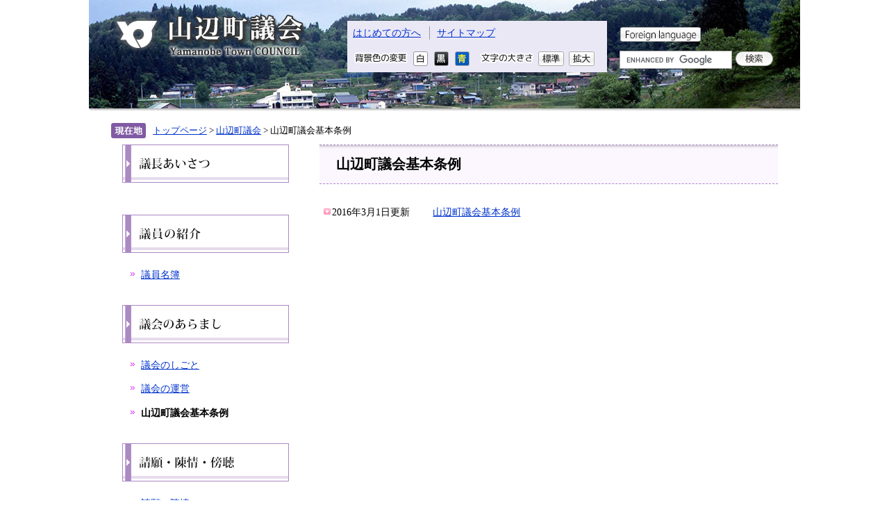

--- FILE ---
content_type: text/html
request_url: https://www.town.yamanobe.yamagata.jp/site/gikai/list7-92.html
body_size: 9815
content:

<!DOCTYPE html>
<html lang="ja">
<head>
<meta http-equiv="X-UA-Compatible" content="IE=edge">
<meta charset="utf-8">



<title>山辺町議会基本条例 - 山辺町議会 - 山辺町 ずっと住み続けたいまち</title>
<style  media="all">
@import url("/ssi/css/gikai.css?ver=1.0.1");
</style>
<link rel="stylesheet"  media="print" href="/ssi/css/print.css?ver=1.0.1" >
<!--<script src="/ssi/js/color.js"></script>
<script src="/ssi/js/fontsize.js"></script>-->
<link rel="shortcut icon" href="/img/favicon.ico" type="image/vnd.microsoft.icon" />
<script type="text/javascript" src="/ssi/js/jquery.js"></script>
<script type="text/javascript" src="/ssi/js/jquery-migrate.js"></script>
<script type="text/javascript" src="/ssi/js/common.js"></script>
<script type="text/javascript" src="/ssi/js/checksp.js"></script>
<!--  <script type="text/javascript" src="/ssi/js/heightline.js"></script> -->
<script src="/ssi/js/smart.js"></script>
<!-- Google tag (gtag.js) -->
<script async src="https://www.googletagmanager.com/gtag/js?id=G-94Y79XZ8E0"></script>
<script>
  window.dataLayer = window.dataLayer || [];
  function gtag(){dataLayer.push(arguments);}
  gtag('js', new Date());

  gtag('config', 'G-94Y79XZ8E0');
</script>
</head>
<body>
<!-- コンテナここから -->
<div id="container">
<span class="hide"><a id="pagetop">ページの先頭です。</a></span>
<span class="hide"><a href="#skip">メニューを飛ばして本文へ</a></span>
<!-- ヘッダー全体ここから -->
<div id="header">
<!-- header1ここから -->
<div id="header" class="cf">

<!-- header1ここから -->
<div id="header2">
<!-- ヘッダーここから -->
<div id="he_left">
<p id="logo"><a href="/site/gikai"><img src="/img/gikai/gikai_title.png" alt="山辺町議会" width="290" height="80" class="img_b" ></a></p>
</div>
<div id="he_right">
<div id="he_right_a">
<div class="header_nav">
<noscript><p>JavaScriptが無効のため、文字の大きさ・背景色を変更する機能を使用できません。</p></noscript>

<div class="header_nav1">
<ul>
<li class="begin"><a href="/site/hajimete/">はじめての方へ</a></li>
<li><a href="/sitemap.html">サイトマップ</a></li>
</ul>
<ul>
<li class="begin"><img src="/img/haikei_title.png" alt="背景色" width="80" height="20" class="img_b" >
<a href="javascript:SetCss(1);"><img src="/img/haikei_1.png" alt="白色" width="26" height="23" class="img_b" ></a>
<a href="javascript:SetCss(2);"><img src="/img/haikei_2.png" alt="黒色" width="26" height="23" class="img_b" ></a>
<a href="javascript:SetCss(3);"><img src="/img/haikei_3.png" alt="青色" width="26" height="23" class="img_b" ></a></li>
<li class="begin"><img src="/img/moji_title.png" alt="文字サイズ" width="80" height="20" class="img_b" >
<a href="javascript:fsc('default');"><img src="/img/moji_normal.png" alt="標準" width="40" height="23" class="img_b" ></a>
<a href="javascript:fsc('larger');"><img src="/img/moji_large.png" alt="拡大" width="40" height="23" class="img_b" ></a></li>
</ul>
</div>
<div class="header_nav2">
<a href="/soshiki/5/language.html"><img src="/img/hed_language.png" width="118" height="23" alt="Foreign language" ></a>
<!-- 検索ここから -->
<form action="/search.html" id="cse-search-box" name="cse-search-box">
<input type="hidden" name="cx" value="" >
<input type="hidden" name="cof" value="FORID:11" >
<input type="hidden" name="ie" value="UTF-8" >
<label for="tmp_query"><span class="hide">Googleカスタム検索</span></label>
<input type="text" name="q" value="" id="tmp_query" ><input type="image" src="/img/btn_kensaku.png" alt="検索" id="submit" name="sa" >
</form>
<script src="//www.google.com/coop/cse/brand?form=cse-search-box"></script>
<!-- 検索ここまで -->

</div>

</div>
</div>
</div>

</div><!-- #header2 -->


</div><!-- ヘッダーここまで -->
<!-- header1ここまで -->

</div>
<!-- ヘッダー全体ここまで -->
<div id="mymainback">

<!-- ぱんくずナビここから -->
<div id="pankuzu_wrap">
<!-- [[pankuzu_start]] -->
<div class="pankuzu">
<span class="pankuzu_class pankuzu_class_top"><a href="/">トップページ</a></span>
<span class="pankuzu_mark"> &gt; </span>
<span class="pankuzu_class"><a href="/site/gikai/">山辺町議会</a></span>
<span class="pankuzu_mark"> &gt; </span>
<span class="pankuzu_class pankuzu_class_current">山辺町議会基本条例</span>
</div>
<!-- [[pankuzu_end]] -->

<!-- [[pankuzu_life_start]] --><!-- [[pankuzu_life_end]] -->
</div>
<!-- ぱんくずナビここまで -->


<!-- サイドバー1ここから -->
<div id="sidebar1" class="cf">
<!-- 左メニューここから -->
<!-- サブサイト共通自由記入エリア ここから -->
<!-- [[item_free_area_3000_head]] --><!-- [[item_free_area_3000_tail]] -->
<!-- サブサイト共通自由記入エリア ここまで -->


<div class="subsite_menu">
<!-- <div id="sidebar1_b"><a href="/site/gikai/aisatu.html">議長あいさつ</a></div> -->
<div class="sidebar1_b subcat5"><a href="/site/gikai/aisatu.html">議長あいさつ</a></div>
<div class="sidebar_border">
<div class="menu_list_cb">

</div>
</div>
</div>

<div class="subsite_menu">
<!-- <div id="sidebar1_b">議員の紹介</div> -->
<div class="sidebar1_b subcat6">議員の紹介</div>
<div class="sidebar_border">
<div class="menu_list_cb">

<ul>
<li><span class="line_a"><a href="/site/gikai/list6-14.html">議員名簿</a></span></li>

</ul>


</div>
</div>
</div>

<div class="subsite_menu">
<!-- <div id="sidebar1_b">議会のあらまし</div> -->
<div class="sidebar1_b subcat7">議会のあらまし</div>
<div class="sidebar_border">
<div class="menu_list_cb">

<ul>
<li><span class="line_a"><a href="/site/gikai/list7-15.html">議会のしごと</a></span></li>

<li><span class="line_a"><a href="/site/gikai/list7-91.html">議会の運営</a></span></li>

<li><span class="line_a"><strong>山辺町議会基本条例</strong></span></li>

</ul>


</div>
</div>
</div>

<div class="subsite_menu">
<!-- <div id="sidebar1_b">請願・陳情・傍聴</div> -->
<div class="sidebar1_b subcat8">請願・陳情・傍聴</div>
<div class="sidebar_border">
<div class="menu_list_cb">

<ul>
<li><span class="line_a"><a href="/site/gikai/list8-16.html">請願・陳情</a></span></li>

<li><span class="line_a"><a href="/site/gikai/list8-90.html">議会映像配信</a></span></li>

<li><span class="line_a"><a href="/site/gikai/list8-93.html">傍聴のご案内</a></span></li>

</ul>


</div>
</div>
</div>

<div class="subsite_menu">
<!-- <div id="sidebar1_b">やまのべ議会だより</div> -->
<div class="sidebar1_b subcat9">やまのべ議会だより</div>
<div class="sidebar_border">
<div class="menu_list_cb">

<ul>
<li><span class="line_a"><a href="/site/gikai/list9-94.html">議会だより</a></span></li>

</ul>


</div>
</div>
</div>


<!-- サブサイト共通自由記入エリア ここから -->
<!-- [[item_free_area_3001_head]] --><!-- [[item_free_area_3001_tail]] -->
<!-- サブサイト共通自由記入エリア ここまで -->

<!-- 左メニューここまで -->
</div>
<!-- サイドバー1ここまで -->

<!-- メインここから -->
<div id="main" class="cf">
<div id="main_a">
<hr class="hide" >
<p class="hide"><a id="skip">本文</a></p>

<div id="main_header">
<h1>山辺町議会基本条例</h1>
</div>

<!-- main_bodyここから -->
<div id="main_body">
<!-- 新着情報ここから -->
<div class="list_c">
<!-- [[section_information2_head]] -->
<div class="gikai_list_ccc"> 
<ul>
<!-- [[section_information_head]] --><li><span class="span_a article_date">2016年3月1日更新</span><span class="span_b article_title"><a href="/site/gikai/gikaijyourei.html">山辺町議会基本条例</a></span></li><!-- [[section_information_tail]] -->
</ul>
</div>
<!-- [[section_information2_tail]] -->
</div>
<!-- 新着情報ここまで -->
</div>
<!-- main_bodyここまで -->

</div>
</div>
<!-- メインここまで -->
<hr class="hide" >

<!-- サイドバー2ここから -->
<!-- サイドバー2ここまで -->

<!-- site専用フッターここから -->
<!-- site専用フッターここまで -->

<!-- footer0ここから -->
<div id="back_or_pagetop">
	<div id="to_page_back"><a href="javascript:history.back();"><span class="hide">前のページへ戻る</span></a></div>
	<div id="to_page_top"><a href="#pagetop"><span class="hide">このページの先頭へ</span></a></div>
</div>
<!-- footer0ここまで -->

</div><!-- 3カラム終わり -->

<!-- フッターここから -->
<div id="footer">
<!-- footer1ここから -->
<div id="footer">
<!-- footer1ここから -->
<!-- author_infoここから -->
<div id="author_info">
<div class="footer_navi">
<ul>
<li><a href="/site/hajimete/kojinjoho.html">個人情報の取り扱いについて</a></li>
<li><a href="/site/hajimete/menseki.html">著作権・免責事項</a></li>
<li><a href="/site/hajimete/homepage.html">このホームページについて</a></li>
<li><a href="/site/hajimete/accessibility.html">ウェブアクセシビリティへの取り組み</a></li>
</ul>
</div>
<!-- footer1ここまで -->
<!-- author_infoここから -->
<div id="author_box">
<p>〒990-0392 山形県東村山郡山辺町緑ケ丘5番地（<a href="/soshiki/4/shoukai-access.html">役場への行き方</a>）電話：023-667-1117　FAX：023-667-1112</p>
</div>
</div>
<!-- author_infoここまで -->
<p id="copyright">Copyright © 2016 Town Yamanobe Yamagata Japan. All Rights Reserved.</p>
<!-- author_infoここまで -->
</div><!-- フッターここまで -->
<!-- footer1ここまで -->

</div><!-- フッターここまで -->
</div><!-- コンテナここまで -->
</body>
</html>

--- FILE ---
content_type: text/css
request_url: https://www.town.yamanobe.yamagata.jp/ssi/css/gikai.css?ver=1.0.1
body_size: 11892
content:
@charset "utf-8";
@import url("/ssi/css/sub-g-navi.css");
@import url("/ssi/css/sub-parts.css");
@import url("/ssi/css/sub-parts-detail.css");


/*----- 山辺町議会 -----*/
/* layout */
@charset "utf-8";
body {
  font-size: 90%;
}

/*hタグリセット*/
h1, h2, h3, h4, h5, h6 {
 margin: 0;
 padding: 0;
 }

h2 {
position: relative;
    margin: 0 0 1.5em;
    padding: 0.8em 0 0.8em 1.5em;
    border: 1px solid #c4a3bf;
    font-size: 1.143em;
    font-weight: bold;

}

h2:before{
    content: "";
    position: absolute;
    background: #ab89c3;
    top: 50%;
    left: 0.5em;
    margin-top :-15px;
    height: 30px;
    width: 8px;
    border-radius: 2px;
    -webkit-border-radius: 2px;
    -moz-border-radius: 2px;
}

h3 {
	border-top: 3px double #ab89c3;
	border-bottom: 3px double #ab89c3;
		font-size:1em;
margin:10px 10px 40px 20px;
padding: 5px 10px 5px 15px;
	
}

h4 {
	border-left: 10px solid #ab89c3;
		font-size:1em;
margin:10px 10px 40px 20px;
padding: 5px 10px 5px 15px;
		
}

h5 {
	border-bottom: 1px dotted #ab89c3;
		font-size:1em;
margin:10px 10px 40px 20px;
padding: 5px 10px 5px 15px;
		
}

/* float clear */
.cf:before,
.cf:after {
	content: "";
	display: table;
}
.cf:after {
	clear: both;
}
/* For IE 6/7 (trigger hasLayout) */
.cf {
	zoom: 1;
}

body {
	margin: 0;
	padding: 0;
	border: 0; /* 旧IE対応 */
	text-align: center;
	min-width: 980px; /* 可変ブラウザの最小 */
}
#container {
	width: auto;
	height: auto;
	text-align: left;
	margin: 0 auto;
	padding: 0;
}

/* リンク色を隠す */
.img_b {
	vertical-align: top;
	border: none;
}

/* 隠す */
.hide {
	position: absolute;
	left: -100em;
	top: -100em;
}
.hide2 {
	text-indent: 100%;
	white-space: nowrap;
	overflow: hidden;
}

/* ヘッダーココから */
#header {
	clear: both;
	margin: 0 auto;
	padding: 0;
	width: auto;
	height: 160px;
	background: url(/img/gikai/gikai_hed_background.jpg) no-repeat top center;
}
#header2 {
	clear: left;
	position: relative;
	width: 960px;
	margin: 0 auto;
	padding: 0;
}
#he_left {
	position: absolute;
	z-index: 10;
	top: 10px;
	width: 290px;
}
#he_left p {
	margin: 0;
	padding: 0;
}
#he_right {
	position: relative;
	text-align: left;
}
#he_right_a {
	position: absolute;
	left: 340px;
	top: 4px;
}
.header_nav {
	margin: 24px 0 0 0;
	padding: 2px 0;
}
.header_nav1 {
	float: left;
	margin: 0 18px 0 0;
}
.header_nav1 ul {
	margin: 0;
	padding: 8px;
	list-style: none;
	background: #ebe8f6;
}
.header_nav1 li {
	display: inline-block;
	padding: 0 8px 0 10px;
	border-left: 1px solid #999;
}
.header_nav1 li.begin {
	border-left: 0;
	padding-left: 0;
}
.header_nav1 li.last {
	border-right: 0;
	padding-right: 0;
}
.header_nav2 {
	float: right;
	margin: 4px 0 0 0;
}
.header_nav2 {
	float: right;
	margin: 0;
}
.header_nav2 img {
	margin: 8px 0;
}
/*検索BOX*/
#tmp_query{
	width:140px;
	border:solid 1px #acabab;
	height: 24px;
	padding: 0px 10px;
	margin:0 4px 0 0;
}



/* ヘッダーココまで */

/* 3カラム */
#mymainback {
        clear: both;
	height: auto;
/* float: left; */
        float: none;
	margin: 16px auto;
        line-height: 1.6em;
        padding: 0;
	width: 960px;
}

/*左メニューを強制的に変更*/
#sidebar1 {
	width:240px;
	float:left;
	margin-top:0px;
	margin-right:-256px;
	position:relative;
	z-index:3;
        clear: both;
	padding: 0 0 0 16px;
}
.sidebar1_b {
	width: auto;
	font-weight: bold;
	margin: 0;
	/*  padding: 12px 0;  */
	padding: 0 0 25px 0;
}
.sidebar1_b a:link {
	text-decoration: underline !important;
	color: #000000 !important;
}
.sidebar1_b a:hover {
	text-decoration: none !important;
	color: #000000 !important;
}

/* 階層ページ */
/* 左エリア */
/* ↓レフトナビ指定 */
/* 議長あいさつ */
#container #mymainback #sidebar1 .subsite_menu .subcat5 a {
background: url("/img/gikai/gikai-leftnavi_01.gif") no-repeat scroll left top rgba(0, 0, 0, 0);
    display:block;
    height: 56px;
    text-indent: -9999px;
    width: 240px;
}

/* 議員の紹介 */
#container #mymainback #sidebar1 .subsite_menu .subcat6 {
background: url("/img/gikai/gikai-leftnavi_02.gif") no-repeat scroll left top rgba(0, 0, 0, 0);
    height: 32px;
    text-indent: -9999px;
    width: 240px;
}

/* 議会のあらまし */
#container #mymainback #sidebar1 .subsite_menu .subcat7 {
background: url("/img/gikai/gikai-leftnavi_03.gif") no-repeat scroll left top rgba(0, 0, 0, 0);
    height: 32px;
    text-indent: -9999px;
    width: 240px;
}

/* 請願・陳情・傍聴 */
#container #mymainback #sidebar1 .subsite_menu .subcat8 {
background: url("/img/gikai/gikai-leftnavi_04.gif") no-repeat scroll left top rgba(0, 0, 0, 0);
    height: 32px;
    text-indent: -9999px;
    width: 240px;
}

/* やまのべ議会だより */
#container #mymainback #sidebar1 .subsite_menu .subcat9 {
background: url("/img/gikai/gikai-leftnavi_05.gif") no-repeat scroll left top rgba(0, 0, 0, 0);
    height: 32px;
    text-indent: -9999px;
    width: 240px;
}


/* サブサイト用左メニュー */
.sidebar_border {
	margin: 0 0 10px 0;
}
.menu_list_cb {
/*	width: 200px;*/
	margin: 0;
	padding: 0 6px 10px 4px;
}
.menu_list_cb ul {
	margin: 5px 0 0 22px;
	padding: 1px;
	text-align: left;
}
.menu_list_cb li {
	margin: 0.8em 0;
	list-style-type: none;
	list-style-image: url(/img/gikai/gikai_icon_leftnavi.gif);
	list-style-position: outside;
}
.menu_list_cb p {
	display: block;
	background-image: url(/img/icon_migi2.gif);
	background-repeat: no-repeat;
	background-position: 8px 40%;
}
.menu_list_cb p a {
	margin-left: 20px;
}
#sidebar1 hr {
	border: 1px dashed #BEBEB0;
	padding: 4px 10px 4px 4px;
}

/* サブサイト用各部品 */
#main {
	width:100%;
	float:left;
	text-align:left;
	margin-top:0;
	padding:0px;
	position:relative;
	z-index:1;
}

/* トップページ用 */
#top_main_a {
	padding: 0;
	z-index:2;
	
}

/* 詳細ページ用 */
#main_a {
	padding: 0;
	z-index:2;
	margin:0 0 0 300px;
}

/* 詳細ページ用メイン記事枠 */
#main_body {
  clear: both;
    width: 100%;
    line-height: 140%;
}
/* トップページ、詳細ページ（ここまで） */


/* パンくずナビここから */
#pankuzu_wrap {
	margin: 4px auto;
}
.pankuzu {
	clear: both;
	padding: 0 0 0.4em 60px;
	margin: 0;
	text-align: left;
	font-size: 90%;
}
.pankuzu:first-child {
	background: url(/img/pankuzu.png) no-repeat left .1em;
}
/* パンくずナビここまで */

/* 印刷用アイコン */
#content_header {
	margin: 8px 0;
}
#print_mode_link {
	width: 12em;
	text-align: right;
	margin: 0 0 0 0;
	padding: 0 0 0 22px;
	background: url(/img/print-icon.jpg) no-repeat left center;
	height: 1em;
}

/* メインエリア */
/* 写真 */
#main #top_main_a #gikai_photo {
    	float: left;
	margin: 0 0 24px 0;
	padding: 0;
　　　　width: 480px;
}

/* 新着更新情報 */
#gikai_news_area {
    	float: right;
        margin: 0 0 16px 0;
	width: 444px;
}
.gikai_news {
        background: url("/img/gikai/gikai_title_news.png") no-repeat scroll left top transparent;
	width: 444px;
        height: 40px;
        background-color: #ab89c3;
}
.tit_news {
    display: none;
}
/* 一覧を見るのアイコン */
.tit_list {
	width:100%;
	margin: 0;
	padding: 8px 0;
	text-align:right;
	clear:both;
        color: #fff;
	/*float:right;*/
}
.tit_list a {
	background: url("/img/gikai/gikai_icon_news_link.png") no-repeat left center;
	margin: 0px;
	padding: 0px 7px 0px 15px;
	color: #fff;
}

.tit_list a:link {
        color: #fff !important;
}
.tit_list a:hover {
        color: #fff !important;
}
.tit_list a:visited {
        color: #fff !important;
}

.tit_list .top_rss a {
	margin: 0 5px 0 0 !important;
	padding: 0px !important;
	background-image: none !important;
}

/* 年月日付リストここから */
#main #top_main_a #gikai_news_area .list_gikai_news {
	margin: 0;
	padding: 10px 8px 0 4px;
	line-height: 140%;
}
.list_gikai_news dl {
	margin: 0 0 20px;
	padding: 0;
	text-align: left;
}
.list_gikai_news dl dt{
    float:left;
    background: url(/img/icon_main.png) no-repeat 0 0.3em;
    margin:0 .25rem 0 0;;
    padding: 2px 0 8px 1.2em;
    width:10em;
}
.list_gikai_news dl dd{
	margin:0;
    padding: 2px 0.5em 8px 11.2em;

}

/* グローバルナビ */
#main #main_a #gikai_gnavi {
	clear: both;
　　　　margin: 0 auto;
	padding: 16px 0;
}
#gikai_gnavi ul {
	clear: both;
	margin: 10px 1px;
	padding: 0;
	list-style: none;
}
#gikai_gnavi ul li {
	display: inline-block;
	margin: 8px 16px;
	width: 280px;
	height: 64px;
	background: url(/img/gikai/gikai_gnav_off.gif) no-repeat left center;
}
#gikai_gnavi ul li:hover {
	background: url(/img/gikai/gikai_gnav_on.gif) no-repeat left center;
}

#gikai_gnavi ul li#hp_totop {
	background-image: none;
	margin: 8px 16px 0;
	height: 24px;
}
#gikai_gnavi ul li#hp_totop :hover {
	background-image: none;
}

/* 詳細ページ用h1表示枠 */
#main #main_a #main_header {

    padding: 0px;
    margin-bottom: 10px;
    width: 100%;
}

#main #main_a  #main_header h1 {
 
margin: 0 0 1.5em;
 
    font-size: 1.4em;
    font-weight: bold;
    border-top: 1px dashed #ab89c3;
    border-bottom: 1px dashed #ab89c3;
    background: #fcf6ff;
    text-shadow: 1px 1px 0 rgba(255,255,255,1);
    box-shadow: 0 5px 4px -4px rgba(0,0,0,0.3) inset;
    -moz-box-shadow: 0 5px 4px -4px rgba(0,0,0,0.3) inset;
    -webkit-box-shadow: 0 5px 4px -4px rgba(0,0,0,0.3) inset;
    -o-box-shadow: 0 5px 4px -4px rgba(0,0,0,0.3) inset;
    -ms-box-shadow: 0 5px 4px -4px rgba(0,0,0,0.3) inset;
      
	padding:16px 0 16px 24px;
}

/* 第二階層年月日付リストここから */
.gikai_list_ccc {
	clear:both;
	margin:0px;
	padding:0px;
}

.gikai_list_ccc ul {
	text-align:left;
	margin:10px 0px 0px 0px !important;
	padding:0px 0px 0px 0px !important;
	width:100%;
	height:100%;
	list-style-position:outside;
}

.gikai_list_ccc li {
	clear:both;
	margin: 0px 0px 5px 5px !important;
	padding: 0px;
	list-style-type: none;
	list-style-position: outside;
}

.gikai_list_ccc .span_a {
	display: block;
	float:left;
	width:10.0em;
	margin: 0px 0px 0px 1px;
	padding: 0px 0px 0px 12px;
	background-image: url(/img/gikai/gikai_icon_list.png);
	background-repeat:no-repeat;
	background-position:0% 45%;
}

.gikai_list_ccc .span_b {
	width:auto;
	display: block;
	padding-left: 11em;
	padding-right: 1em;
}



/*フッター*/
#footer {
/*	float: left;*/
	clear: both;
	margin: 0;
	padding: 40px 0 0 0;
	width: auto;
	height: auto;
        background: url(/img/gikai/gikai_foot_back.png) no-repeat bottom center;
	position: relative;
}
#author_info {
	clear: both;
	height: auto;
	margin: 8px auto;
}
#author_info .footer_navi {
        text-align:center;
	margin: 0;
	padding: 0;
}
#author_info .footer_navi ul {
	margin: 0;
	padding: 0;
}
#author_info .footer_navi li {
	display: inline-block;
	margin: 4px 0;
	padding: 4px 16px;
	list-style-type: none;
	border-left: 1px dotted #999;
}
#author_info .footer_navi li:first-child {
	border: none;
}
#author_info .footer_navi li.navi_end { }
#author_box {
	position: relative;
	margin: 16px auto 0;
	padding: 0;
	padding-top: 4px;
	padding-left: 200px;
	background: url(/img/gikai/gikai_foot_logo.png) no-repeat left top;
	line-height: 1.75em;
	width: 750px;
}
#author_box p {
	padding: 0;
	margin: 0;
}
#copyright {
	font-size: 80%;
	margin: 0;
	padding: 1em;
	text-align: center;
	background:  #dcdcdc;
}
/*フッターここまで*/

a:link {
	text-decoration: underline;
	color: #0033CC;
}
a:visited {
	text-decoration: underline;
	color: #551A8B;
}
a:active {
	text-decoration: underline;
	color: #CC0000;
}
a:hover {
	text-decoration: underline;
	color: #FF4500;
}

--- FILE ---
content_type: text/css
request_url: https://www.town.yamanobe.yamagata.jp/ssi/css/sub-g-navi.css
body_size: 2183
content:
@charset "utf-8";
/*グローバル*/
/*タブここから*/
#top_search{
	clear: both;
	margin: 18px 0 0 0;
	padding: 0;
}
#top_search_a {
	display: table;
	*display: block;
	clear: both;
	margin: 0px auto;
	padding: 0px;
	width: 930px;
	height: 32px;
}
#top_search_a ul{
	display: table-row;
	*display: block;
	clear: both;
	text-align:left;
	width: 930px;
	height: 32px;
	margin:0px auto;
	padding:0px;
	list-style: none;
}
#top_search_b {}
#top_search_a li {
	display: table-cell;
	*display: block;
	*float: left;
	/*width: 155px;*/
	height: 32px;
	margin: 0px;
	padding: 0px;
}
#top_search_a li:first-child{
	background: none;
}
#top_search_a li a{
	display: block;
	height: 32px;
	background-repeat: no-repeat;
	background-position: top center;
	background-color: transparent;
}
#top_search_a li#gnav0 a:hover{ background-image: url(/img/nav/gnav_home_on.gif); }
#top_search_a li#gnav1 a:hover{ background-image: url(/img/nav/gnav_01_on.gif); }
#top_search_a li#gnav2 a:hover{ background-image: url(/img/nav/gnav_02_on.gif); }
#top_search_a li#gnav3 a:hover{ background-image: url(/img/nav/gnav_03_on.gif); }
#top_search_a li#gnav4 a:hover{ background-image: url(/img/nav/gnav_04_on.gif); }
#top_search_a li#gnav5 a:hover{ background-image: url(/img/nav/gnav_05_on.gif); }

#top_search_a li#gnav0 a{ background-image: url(/img/nav/gnav_home_off.gif); }
#top_search_a li#gnav1 a{ background-image: url(/img/nav/gnav_01_off.gif); }
#top_search_a li#gnav2 a{ background-image: url(/img/nav/gnav_02_off.gif); }
#top_search_a li#gnav3 a{ background-image: url(/img/nav/gnav_03_off.gif); }
#top_search_a li#gnav4 a{ background-image: url(/img/nav/gnav_04_off.gif); }
#top_search_a li#gnav5 a{ background-image: url(/img/nav/gnav_05_off.gif); }

#top_search_a ul li span.hide {
	display:none;
}
/* タブここまで */

/* Googleカスタム検索ここから */

/* use*/
#top_search_keyword {
	position: absolute;
	right: 0px;
	bottom: 10px;
	margin: 0;
	padding:0px;
	width: 300px;
}
#cse-search-box {
	margin:0px;
	padding:0px;
}
/* Googleタイトル */
.search_tit{
	margin:0px 0px 0px 0px;
	padding:0px 0px 0px 10px;
}
/* 検索ボタン */
#submit{
	margin:0px;
	padding:0px;
	vertical-align: top;
}

/*検索BOX*/
#tmp_query{
	width:200px;
	border:solid 1px #acabab;
	height: 24px;
	padding: 0px 10px;
	margin:0 4px 0 0;
}
*html body #tmp_query{
	margin:0px;
	height: 24px;
}

.form_margin {
	margin:0px;
	padding:0px;
}
/* Googleカスタム検索ここまで */

--- FILE ---
content_type: text/css
request_url: https://www.town.yamanobe.yamagata.jp/ssi/css/sub-parts.css
body_size: 19674
content:
@charset "utf-8";

a img{
  border: none;
}

.note{
	font-size: 75%;
	color: #666666;
}

/* type_a */
.menu_list_a ul {
	margin:0px;
	list-style-type:none;
}

.menu_list_a ul {
	margin:0px;
	padding:0px;
}

.menu_list_a li {
	list-style-type:none;
/*	font-size:16px;*/
	margin:0px 0px 5px 0px;
	padding:10px 0px 0px 31px;
	height:31px;
}

.menu_list_a li a {
	display:block;
	width:100%;
}

.menu_list_a  a:link   {text-decoration: none; color: #FFFFFF;}
.menu_list_a  a:visited {text-decoration: none; color: #FFFFFF;}
.menu_list_a  a:hover   {text-decoration: underline; color: #FFFF00;}
.menu_list_a  a:active  {text-decoration: underline; color: #0033ff;}

.list_a_1 {background: url(/img/list_a_1.gif) no-repeat;}
.list_a_2 {background: url(/img/list_a_2.gif) no-repeat;}

/* type_b */
.menu_list_b {
	width: auto;
	margin: 5px 0px 10px 0px;
	padding: 0px 0px 0px 0px;
        background: #fff;
        /* background: #f9fdf3; */
}
.menu_list_b ul {
	margin: 5px 8px;
	padding: 8px 0;
	text-align:left;
	list-style: none;
}
.menu_list_b li {
	margin: 0 0 0.2em;
	padding: 0 0.5em 0.2em 1.4em;
	background: url(/img/life/icon_cat.png) no-repeat 0.1em;
}

/* type_c */
.menu_list_c {
	margin: 5px 0px 10px 0px;
	padding: 0px 0px 0px 0px;
}

#sidebar1 .menu_list_c {
	width:auto;
	background: #fff;
}
#sidebar2 .menu_list_c {
	width:auto;
	margin-top:5px;
}

.menu_list_c ul {
	margin: 5px 0px 0px 22px;
	padding: 1px;
	text-align:left;
}

.menu_list_c li {
	margin: 0px 0px 0px 0px;
	padding: 0.25em;
	list-style-type: none;
	list-style-image: url(/img/life/icon_cat.png);
	list-style-position: outside;
	border-bottom: 1px dotted #999999;
}

.menu_list_c li ul {
	margin:0px;
	padding:0px;
}

.menu_list_c li ul li {
	margin:0px;
	padding:0px 0px 0px 20px;
	list-style-position:outside;
	list-style-image:none;
/*	background-image:url(/img/icon_migi.gif);
	background-repeat:no-repeat;
	background-position:1px 30%;*/
	border-left: 1px solid #809DB9;
	border-bottom:none;
}

.menu_list_c .menu_list_c_end {
	border:none;
}

.menu_list_c p {
	display:block;
	background-image:url(/img/icon_migi2.gif);
	background-repeat:no-repeat;
	background-position:8px 40%;
}

.menu_list_c p a {
	margin-left:20px;
}

/* type_d */
.menu_list_d {
	width:auto;
	margin: 0px 0px 0px 0px;
	padding: 5px 0px 0px 0px;
/*	background:#FFFFFF;*/
}

.menu_list_d ul {
	display:block;
	margin: 0px 0px 0px 24px;
	padding: 0px;
}

.menu_list_d li {
	display:block;
	height:1em;
	margin: 0px 0px 0px 0px;
	padding:0px;
	list-style-type: none;
/*	list-style-image: url(/img/icon_migi3.gif);*/
	list-style-position: outside;
}

.menu_list_d .menu_list_d_end {
	border:none;
}

.menu_list_d li a {
	display:block;
	vertical-align:1px;
}

/* type_e */
.menu_list_e {
	width: auto;
	margin: 0px 0px 0px 6px;
	padding: 0px;
}

.menu_list_e ul {
	margin: 0px;
	padding: 0px;
}

.menu_list_e li {
	width: auto;
	margin: 5px 0px 0px 0px;
	padding:0px;
	list-style-type: none;
	border:none;
}

/* type_e2 */
.menu_list_e2 {
	width: auto;
	margin: 0px 0px 0px 6px;
	padding: 0px;
}

.menu_list_e2 ul {
	margin: 0px;
	padding: 0px;
}

.menu_list_e2 li {
	width: auto;
	margin: 5px 0px 0px 0px;
	padding:0px;
	list-style-type: none;
	border:none;
}

/* type_i */
.menu_list_i {
	margin: 0px 0px 0px 0px;
	padding: 0px 0px 0px 0px;
}

.menu_list_i ul {
	margin: 0px 0px 0px 24px;
	padding: 0px;
}

.menu_list_i li {
	margin: 0px 0px 0px 0px;
	padding:0px;
	list-style-type: none;
	list-style-image: url(/img/icon_main.png);
	list-style-position: outside;
}

#sidebar1 .menu_list_d {
	border-left:1px solid #993300;
	border-right:1px solid #993300;
	border-bottom:1px solid #993300;
}

/* 新着情報リスト等（RSSロゴ付）ここから */
.list_type_a_title {
	clear:both;
	text-align:left;
	background: #d8d2ed;
	margin:0px 0px 10px 0px;
}

/* IE6 */
*html div.list_type_a_title {
	float:none;
}

.list_type_a_title h2 {
	text-align:left;
	background-color:transparent;
	font-size:110%;
	margin: 0;
	padding: 4px 8px;
        color: #000066;
}

.list_type_a_title p {
	float:right;
	text-align:right;
	padding:1px 10px 1px 0px;
	margin:0px;

}

.list_type_a_list {
	clear:both;
	text-align:left;
	border: 1px solid #b1a6db;
	margin:0px 0px 10px 0px;
	padding:0px;
	background: #fff;
}

.list_type_a_list p {
	margin:8px 1px 5px 20px;
}
/* 新着情報リスト等（RSSロゴ付）ここまで */

/* 新着情報リスト２（RSSロゴ付）ここから */
.list_type_a_title2 {
	clear:both;
	width:100%;
	float:left;
	text-align:left;
	background: url("/img/list_type_a_title.gif") repeat-x left top #085AA4;
	margin:0px 0px 10px 0px;
	border-bottom:#b3cce6 1px dotted;
}

/* IE6 */
*html div.list_type_a_title2 {
	float:none;
}

.list_type_a_title2 h2 {
	 color:#000000;
	float:left !important;
	text-align:left;
	background-color:transparent !important;
	border-left:none !important;
	border-bottom:none !important;
	margin:0px 0px 0px 0px !important;
	padding:10px 0px 5px 7px !important;
	background-color:transparent;
	font-size:110% !important;
}

.list_type_a_title2 p {
	float:right;
	text-align:right;
	padding:0px 10px 1px 0px;
	margin:6px 1px 0px 5px !important;

}

.list_type_a_list2 {
	width:100%;
	height: auto;
	border: 1px solid #CCCCCC;
	margin: 0px 0px 10px 0px;
	padding: 0;
	display: block;
}

.list_type_a_list2 p {
	margin:8px 1px 5px 20px;
}
/* 新着情報リスト２（RSSロゴ付）ここまで */


/* 新着情報等リスト等（RSSロゴなし）ここから */
.list_type_b_list {
	clear:both;
	margin:0px 0px 10px 0px;
	padding-bottom:10px;
	background: #fff;
}

.list_type_b_list h2 {
	text-align:left;
	background: #c7d0ef;
	font-size:110%;
	margin: 0;
	padding: 4px 8px;
        color: #000066;
}

/* 新着情報等リスト等（RSSロゴなし）ここまで */

/* シンプルリストここから */
.list_aaa {
	clear:both;
	margin:5px 0px 0px 0px;
	padding:0px;
}

.list_aaa ul {
	text-align:left;
	margin:0px !important;
	padding:8px 0px 0px 0px !important;
	width:100%;
	height:100%;
	list-style-position:outside;
}

.list_aaa li {
	clear:both;
	margin: 0px 0px 0px 5px !important;
	padding: 0px;
	list-style-type: none;
	list-style-position: outside;
}
/* シンプルリストここまで */

/* 年月日付リストここから */
.list_ccc {
	clear:both;
	margin:0px;
	padding:0px;
}

.list_ccc ul {
	text-align:left;
	margin:10px 0px 0px 0px !important;
	padding:0px 0px 0px 0px !important;
	width:100%;
	height:100%;
	list-style-position:outside;
}

.list_ccc li {
	clear:both;
	margin: 0px 0px 5px 5px !important;
	padding: 0px;
	list-style-type: none;
	list-style-position: outside;
}

.list_ccc .span_a {
	display: block;
	float:left;
	width:10.0em;
	margin: 0px 0px 0px 1px;
	padding: 0px 0px 0px 20px;
	background-image: url(/img/icon_main.png);
	background-repeat:no-repeat;
	background-position:0% 45%;
}

.list_ccc .span_b {
	width:auto;
	display: block;
	padding-left: 11em;
	padding-right: 1em;
}


/* 「一覧を見る」ここから */
.text_d2 {
	clear:both;
	text-align:left;
	text-indent:1em;
	padding:10px 0px 10px 6px;
}

.text_d {
	background-image: url(/img/icon_main.png);
	padding-left:12px;
	padding-right:8px;
	background-repeat: no-repeat;
	background-position:0% 40%;
}

/* 「一覧を見る」ここまで */

/* 一覧を見る・RSSのアイコン */
.life_link_list {
	text-align: right;
	height: 22px;
	margin: 8px 16px 16px 8px;
}
.link_list a {
	display: inline-block;
	width: 122px;
	height: 22px;
	background-repeat: no-repeat;
	margin: 0 8px 0 0;
}
.life_link_list .link_list a {
	background-image: url(/img/link_list_news.png);
}
.link_rss a {
	display: inline-block;
	width: 28px;
	height: 22px;
	background-repeat: no-repeat;
}
.life_link_list .link_rss a {
	background-image: url(/img/link_list_rss.png);
}
/* 一覧を見る・RSSのアイコン */

.text_r {
	text-align:right;
}

/* 細々とした部品 */
.img_a {
	vertical-align:middle;
	border:none;
}

.img_b {
	vertical-align:top;
	border:none;
}
.img_b_life {
	vertical-align:top;
	border:none;
	margin:0px 0px 10px 5px;
	padding:0px;
}

.img_360 {
	margin:2px;
	border:none;
}

.img_q {
	margin:0px 0px 3px 3px;
	vertical-align:middle;
	border:none;
}

.navigation {
	margin: 1em 0;
	padding: 0;
}

#main .navigation ul {
	margin: 0;
	padding: 0;
	list-style-type: none;
	overflow: hidden;
}
#main .navigation li {
	float: left;
	margin: 0 8px 0 -1px;
	padding: 0 0 0 8px;
	background: url("/img/navi_line.gif") no-repeat left center;
	white-space: nowrap;
}

.navigation h2 {
	margin-bottom:0.3em;
}
.navigation p {
	margin:0px;
	padding:0 0 0 15px;
}

#top_search2 .navigation {
	margin-left:-8px;
	text-align:left;
}

#footer .navigation {
	text-align:right;
}

.navigation_a {
	margin:0px 0px 0px 0px;
	padding:0px 0px 0px 0px;
}

.navigation_a ul {
	margin:0px;
}

.navigation_a li {
	display: inline;
	margin: 0px;
	padding:0px 0px 0px 8px;
	list-style-type: none;
	list-style-image:none;
}

#top_search2 .navigation {
	float:left;
}

.hr_c {
	display:block;
	margin:0px;
	padding:0px;
	clear:both;
	visibility:hidden;
}

.br_a {
	clear:both;
	margin:0px;
	padding:0px;
}

.form_margin {
	margin:0px 0px 0px 5px;
	padding:0px 0px 0px 0px;
}

.f_search {
	vertical-align:middle;
	margin:0px 0px 0px 0px;
	padding:2px 2px 2px 2px;
}

.form_a {
	margin:0px 0px 0px 4px ;
}

.form_a p {
	margin:2px 0px 0px 0px;
	padding:0px;
	text-align:right;
}

.hide {
	position: absolute;
	left: -100em;
	top: -100em;
}
.hide_text{
	text-align: left;
	text-indent: -9999em;
	overflow: hidden;
	white-space: nowrap;
}

#to_pagetop {
	margin:50px 0px 0px 0px;
	padding:0px 10px 0px 48px;
	background-image: url(/img/logo_arrow_7.gif);
	background-position:30px 0.3em;
	background-repeat: no-repeat;
}

.box_kb {
	margin:0px 0px 10px 0px;
	padding:0px;
}


.box_g {
	padding:8px;
	background: #fff;
}
.box_g p{
	margin:0;
	padding:0;
}

/* type_k */
.menu_list_k {
	width:173px;
	margin: 5px 0px 0px 1px;
	padding: 5px 0px 5px 0px;
}

.menu_list_k ul {
	margin: 0px 0px 0px 0px;
	padding: 0px;
}

.menu_list_k li {
	width:170px;
	height:55px;
	margin: 5px auto 0px auto;
	padding:0px;
	list-style-type: none;
	border:none;
}

/* type_f */
.menu_list_f {
	width:176px;
	margin: 5px 0px 0px 6px;
	padding: 5px 0px 5px 0px;
}

.menu_list_f ul {
	margin: 0px 0px 0px 0px;
	padding: 0px;
}

.menu_list_f li {
	width:170px;
	height:55px;
	margin: 5px auto 0px auto;
	padding:0px;
	list-style-type: none;
	border:none;
}

.div_k {
	margin-bottom:5px;
	padding:0px;
}

/* 主に詳細ページの部品 */
/* 文章 */
.detail_text {
	margin:10px 0px 0px 0.5em;
}

/* カスタム登録 */
.detail_free {
	margin:10px 0px 0px 0.5em;
}

/* カスタム登録内の画像 */
#main_detail p img {
	margin:10px 0px 0px 0.5em;
}

/* 罫線 */
#main_detail hr {
	clear:both;
}

/* リンク */
.detail_link {
	margin:5px 0px 0px 0.5em;
	padding:0px 0px 0px 50px;
	background-image: url(/img/icon_link.gif);
	background-repeat: no-repeat;
	background-position:0px 40%;
}

.link_l {
	margin-top: 0px;
	margin-right: 0px;
	margin-left: 56px;
	padding-right: 0px;
	padding-bottom: 8px;
	padding-left: 30px;
	background-image: url(/img/icon_li.gif);
	background-repeat: no-repeat;
}

/* 添付ファイル */
.detail_file {
	margin:0px 0px 0px 0.5em;
}

/* 画像 */

.detail_img_left {
	text-align:left;
	margin:10px 0px 10px 0.5em;
}

.detail_img_center {
	text-align:center;
	margin:10px 0px 10px 0.5em;
}

.detail_img_right {
	text-align:right;
	margin:10px 0px 10px 0.5em;
}

/* 添付ファイル */
.file_pdf {
	margin-top: 0px;
	margin-right: 0px;
	margin-left: 56px;
	padding-right: 0px;
	padding-bottom: 8px;
	padding-left: 30px;
	background-image: url(/img/icon_p.gif);
	background-repeat: no-repeat;
}

.file_pdf2 {
	margin: 5px 0px 0px 10px;
	padding: 0px 0px 0px 25px;
	background-image: url(/img/icon_p.gif);
	background-position:0px 0.2em;
	background-repeat: no-repeat;
}

.file_excel {
	margin-top: 0px;
	margin-right: 0px;
	margin-left: 56px;
	padding-right: 0px;
	padding-bottom: 8px;
	padding-left: 30px;
	background-image: url(/img/icon_x.gif);
	background-repeat: no-repeat;
}

.file_word {
	margin-top: 0px;
	margin-right: 0px;
	margin-left: 56px;
	padding-right: 0px;
	padding-bottom: 8px;
	padding-left: 30px;
	background-image: url(/img/icon_w.gif);
	background-repeat: no-repeat;
}

.file_etc {
	margin-top: 0px;
	margin-right: 0px;
	margin-left: 56px;
	padding-right: 0px;
	padding-bottom: 8px;
	padding-left: 30px;
	background-image: url(/img/icon_s.gif);
	background-repeat: no-repeat;
}

/* 表 */
#main #main_a table {
	border-color:#C0BFA0;
	border-collapse:collapse;
	border-style:solid;
	border-width:2px;
	margin:0 0 10px;
}

#main #main_a th {
	border-color:#C0BFA0;
	border-collapse:collapse;
	background:#F4F5E3;
	border-style:solid;
	border-width:1px;
	padding:0.2em 0.8em 0.2em 0.8em;
	font-size:88.8%;
}
#main #main_a td {
	border-color:#C0BFA0;
	border-collapse:collapse;
	border-style:solid;
	border-width:1px;
	padding:0.2em 0.8em 0.2em 0.8em;
	font-size:88.8%;
}

/* ページトップに戻る */
#back_or_pagetop {
	position: relative;
	margin: 0px;
	margin-top:10px;
	clear:both;
	width:100%;
	height:20px;
}
#back_or_pagetop > div{
	position: absolute;
	bottom: 0;
	display: block;
	margin: 0px;
	padding: 0px;
	width: 160px;
	height: 20px;
}
#back_or_pagetop > div a{
	display: block;
	height: 100%;
}
#back_or_pagetop #to_page_top{
	right: 0px;
	background: url(/img/page_top.png) no-repeat left bottom;
}
#back_or_pagetop #to_page_back{
	right: 160px;
	background: url(/img/page_back.png) no-repeat left bottom;
}

#sidebar2 .list_tel {
	margin:0px;
	padding:0px 0px 0px 20px;
	background: #fff;
}
.list_tel ul {
	margin:0px;
	padding:0px;
}
.list_tel li {
	margin:0px;
	padding:0px;
	list-style-type:none;
}
#sidebar2 p.list_address {
	margin:0;
	padding:0px 0px 0px 20px;
        background: #fff;
}
#main_body p.list_email {
	margin:0px;
	padding:0px 0px 0px 24px;
	background: url(/img/logo_email.gif) no-repeat 4px 0.3em #fff;
}
#sidebar2 p.list_email {
	margin:0px;
	padding:0px 0px 0px 40px;
	background: url(/img/logo_email.gif) no-repeat 20px 0.3em #fff;
	/* background-image: url(/img/logo_email.gif) #fff;
	background-position:20px 0.3em;
	background-repeat: no-repeat; */
}

#sidebar2 .list_fax {
	margin:0px;
	padding:0px 0px 0px 20px;
        background: #fff;
}

#sidebar2 .view{
	float: none;
	clear: both;
	width: 200px;
	height: auto;
	margin: 12px auto 0;
	text-align: left;
}
#sidebar2 .view img{
	width: 200px;
	height: auto;
}

#soshiki_pr_image {
	margin:0px;
	padding:0px;
	background-repeat:no-repeat;
	background-position:left;
	height:110px;
	margin-bottom:10px;
	border:1px solid #CCCCCC;
}

#soshiki_pr_image a {
	display:block;
	height:110px;
	width:100%;
}

#soshiki_pr_image img {
	border:none;
	height:110px;
	width:100%;
}


/*中分類のメイン画像*/
#main_header_img{
	margin:8px auto;
	padding:0;
	width:940px;
	height:96px;
}
#main_header_waku {
	/*margin:0px 15px 0px 15px;*/
	/*clear:both;*/
	border:2px solid #CCCCCC;
}
#back_img1 {
	width:100%;
	height:100px;
	margin:0%;
	padding:0px;
	background-image:url(/img/life/back_img1.gif);
	background-repeat:no-repeat;
	background-position:right top;
}
#back_img2 {
	width:100%;
	height:100px;
	margin:0%;
	padding:0px;
	background-image:url(/img/life/back_img2.gif);
	background-repeat:no-repeat;
	background-position:right top;
}
#back_img3 {
	width:100%;
	height:100px;
	margin:0%;
	padding:0px;
	background-image:url(/img/life/back_img3.gif);
	background-repeat:no-repeat;
	background-position:right top;
}
#back_img4 {
	width:100%;
	height:100px;
	margin:0%;
	padding:0px;
	background-image:url(/img/life/back_img4.gif);
	background-repeat:no-repeat;
	background-position:right top;
}

#back_img5 {
	width:100%;
	height:100px;
	margin:0%;
	padding:0px;
	background-image:url(/img/life/back_img5.gif);
	background-repeat:no-repeat;
	background-position:right top;
}

#h1_title {
	/*width:160px;*/
	/*height:100px;*/
	margin:0px;
	padding:1.5em 1em 1.5em 40px;
	background: url(/img/midashi/h1bg.png) no-repeat scroll left 15px transparent;
	font-size: 140%;
}

.floatend{
	clear:both;
	line-height:30%;
}

/* ライフインデックス（大分類用）*/
#life_index {
	width:100%;
	padding:0px;
	margin:0px;
}

#life_index ul {
	float:left;
	padding:0px 0px 10px 0px;
	margin:0px 0px 0px -20px;
}

#life_index li {
	border:medium none;
	display:block;
	float:left;
	height:66px;
	list-style-type:none;
	margin:2px 4px 2px 0px;
	padding:0;
	width:92px;
}

/* PDF,WMPリンク */
.pdf_download, .wmplayer_download{
	clear:both;
	margin-top:1.5em;
	margin-bottom:1em;
}
.pdf_download .pdf_img, .wmplayer_download .wmplayer_img{
	float:left;
}
.pdf_download .link_external, .wmplayer_download .link_external{
	display: none;
}
.tenpu_txt{
	float:left;
	/*margin-left:1em;*/
        line-height: 1.5;
	margin-top:.5em;
}

/* サブサイトリストページ2用ここから */
.list_pack{
	padding:10px 0px;
	margin:0px;
	/*float:left;*/
	clear:both;
	width:100%;
	border-bottom:1px dotted #666666;
}

div.list_pack > span {
	display: table-cell;
	vertical-align: middle;
}

.list_ccc .span_d {
	width:auto;
	margin: 0px 0px 0px 1px;
	padding: 0px 5px 0px 12px;
}

.list_ccc .span_e {
	width:auto;
}

/* IE 6 */
* html div.list_pack span {
	display: inline;
	zoom: 1;
}
 
	/* IE 7 */
*:first-child+html div.list_pack span {
	display: inline;
	zoom: 1;
}
/* サブサイトリストページ2用ここまで */


/* サブサイト小メニュー「一覧を見る」 */
.menu_list_cb .text_d {
	background: url(/img/icon_list.png) no-repeat left 40%;
	margin-left:16px;
	padding-left: 20px;
}

#main #main_a form#fm{}
#main #main_a form#fm table{
	width: 100%;
}
#main #main_a form#fm table th{
	width: 20%;
	white-space: nowrap;
}
#main #main_a form#fm table td input{
	width: 100%;
}
#main #main_a form#fm table td textarea{
	width: 100%;
}

.icon_blue li{
	margin: 0.5em 0px;
	padding-left: 20px;
	background: url(/img/icon_arrow_blue.png) no-repeat left 0.2em;
}

.link_external{
	display: inline-block;
	vertical-align: bottom;
	margin-left: 6px;
}

#life_cat_wrap{
	clear: both;
}
#life_cat_wrap .life_cat_detail{
	display: block;
	float: left;
	width: 100%;
	margin: 8px 0;
}
#life_cat_wrap .life_cat_detail h3{
	margin: 0px;
}
#life_cat_wrap .life_cat_detail h3 a{
	display: block;
}
#life_cat_wrap .life_cat_detail ul {
	margin: 0 4px;
	padding: 8px 0;
	text-align:left;
	list-style: none;
}
#life_cat_wrap .life_cat_detail li {
	display: inline-block;
	margin: 0 0 0.2em;
	padding: 0 0.5em 0.2em 1.4em;
	background: url(/img/life/icon_cat.png) no-repeat 0.1em;
}

/* カテゴリの一覧をみる見る */
.link_box {
	clear: both;
	margin: 0 8px;
	padding: 0;
	text-align: right;
}

#main_body .link_box span.link_ichiran {
	background: url(/img/life/icon_cat.png) no-repeat;
	padding-left: 18px;
}

/* アンケート */
form fieldset {
	border: none;
}

--- FILE ---
content_type: text/css
request_url: https://www.town.yamanobe.yamagata.jp/ssi/css/sub-parts-detail.css
body_size: 2525
content:
@charset "utf-8";
#main #main_a #main_body div.detail_table_center {
	clear:both;
	width:100%;
	margin:0px 0px 14px 0px;
	padding:0px;
}

#main #main_a #main_body div.detail_writing {
	clear:both;
	width:100%;
	margin:0px 0px 14px 0px;
	padding:0px;
}

#main #main_a #main_body div.detail_map {
	clear:both;
	width:100%;
	margin:0px 0px 14px 0px;
	padding:0px;
}

#main #main_a #main_body div.detail_free {
	clear:both;
	width:100%;
	margin:0px 0px 14px 0px;
	padding:0px;
}

#main #main_a #main_body div.detail_image_normal {
	clear:both;
	width:100%;
	margin:0px 0px 14px 0px;
	padding:0px;
}



#main #main_a #main_body div.detail_image_left {
	text-align:left;
	margin:14px 2px 14px 2px;
	padding:0px;
}

#main #main_a #main_body div.detail_image_center {
	text-align:center;
	margin:14px 2px 14px 2px;
	padding:0px;
}

#main #main_a #main_body div.detail_image_right {
	text-align:right;
	margin:14px 2px 14px 2px;
	padding:0px;
}

#main #main_a #main_body div.detail_h2 {
	clear:both;
	width:100%;
}

#main #main_a #main_body div.detail_h3 {
	clear:both;
	width:100%;
}

#main #main_a #main_body div[class*="detail"] img{
	max-width: 100%;
	height: auto;
}


hr.hr_1 {
	clear:both;
	height: 1px;
	border-top: 2px dotted #999999;
	border-right: none;
	border-bottom: none;
	border-left: none;
	margin: 0px 0px 0px 0px;
}

hr.hr_2 {
	clear:both;
	height: 1px;
	border-top: 1px solid #333333;
	border-right: none;
	border-bottom: none;
	border-left: none;
}

hr.hr_3 {
	clear:both;
	height: 1px;
	border-top: 1px solid #ff0000;
	border-right: none;
	border-bottom: none;
	border-left: none;
}

#map_canvas_detail {
	width:100%;
	height:420px;
}

/* section_footer */
#section_footer {
	clear: both;
	font-size: 100%;
	margin: 14px 0 0;
	border: 1px solid #CCCCCC;
}
#section_footer_detail {
    padding: 1.0rem;
}
#section_footer_title {
	font-weight: bold;
	padding: 0.4em 0 0.4em 20px;
	background-color: #E6E7EA;
}
#section_footer_name {
	padding-top: 14px;
	padding-left: 20px;
}
#section_footer_info {
	padding-left: 20px;
	padding-bottom: 14px;
}
#section_footer_info span {
	padding-right: 0.5em;
	display: inline-block;
	*display: inline;
	*zoom: 1;
}
#section_footer_info span.list_email {
	margin: 0;
	padding: 0;
	background: none;
}

#hyouka_area_box .hyouka_box h3{
	margin: 0px;
	padding: 0px;
	background: none;
	font-weight: bold;
	font-size: 1em;
}

#hyouka_area_box .hyouka_area_ans{
	margin-left: 20px;
	margin-bottom: 10px;
}
#hyouka_area_box .hyouka_area_ans span{
	display: inline-block;
	margin-right: 20px;
}
#hyouka_area_box .hyouka_area_ans label{
	vertical-align: top;
}
#hyouka_area_box #hyouka_area_submit{
	text-align: center;
}
#hyouka_area_box input[type="submit"], #hyouka_area_box input[type="button"]{
	padding: 6px 20px;
}

--- FILE ---
content_type: text/css
request_url: https://www.town.yamanobe.yamagata.jp/ssi/css/print.css?ver=1.0.1
body_size: 743
content:
@charset "utf-8";

body {
	min-width: 1110px;
	background: #ffffff;
	color: #000000;
}

/* IE対応（flexbox使用時、IEで2ページ目以降が出てこない） */
#mymainback {
	display: block;
}

#sidebar1 {
	float: left;
}
#sidebar2 {
	float: right;
}

.side1 #main {
	float: right;
}
.side2 #main,
.side1.side2 #main {
	float: left;
}

/* 表の途中改ページを禁止 */
#main_body th,
#main_body td {
	-webkit-column-break-inside: avoid;
	   -moz-column-break-inside: avoid;
	        break-inside: avoid;
}

/* 非表示項目の設定 */
#content_header > span.link_print,
#print_mode_link,
#print_mode_link_large {
	display: none !important;
}
#pankuzu_wrap  {
	display: none !important;
}
.footer_nav  {
	display: none !important;
}
#footstep_wrap {
	display: none !important;
}

#keep_page {
	display: none !important;
}

#footer_link_pagetop {
	display: none !important;
}

#osusume_banner {
	display: none !important;
}

/* 承認用 */
#approval_table {
	page-break-inside: avoid;
}
#approval_table input[value="印刷"] {
	display: none;
}

--- FILE ---
content_type: application/javascript
request_url: https://www.town.yamanobe.yamagata.jp/ssi/js/common.js
body_size: 34330
content:
/****************************************************************************************************
	common.js
****************************************************************************************************/

// 要素の存在判定
/*
	概要：
		要素の存在判定
	使用例：
		if(domExistCheck(elements)){
			要素がすべて存在するときの処理
		}
	引数：
		配列を渡します。
		例1）要素が一つのとき
			let elements = [element1];
			domExistCheck(elements);
			または
			domExistCheck([element1]);

		例2）要素が複数のとき
			let elements = [element1,element2,element3];
			domExistCheck(elements);
	返り値：
		すべての要素が存在すれば true,要素が一つでも存在しなければ falseを返します。

*/
function domExistCheck(elements) {
	return elements.every(element => element);
}


// 通常の文字サイズで印刷
/* 
	概要：
		印刷用ページ表示
	使用例：
		print_normal();
	引数
		無し。
	詳細：
		- bodyおよび#print_mode_linkにクラスview_print_modeを追加
		- /ssi/css/print-preview.css をheadに読み込み/削除
*/
function print_normal(){
	const bodyElement = document.querySelector('body');
	const headElement = document.querySelector('head');
	const printCssElement = document.querySelector('link[href*="print-preview.css"]');
	const printLinkElement = document.querySelector('#print_mode_link');

	let printLinkText  = '';
	if (printLinkElement.classList.contains('view_print_mode')) {
		printLinkText = '印刷ページ表示';
	} else {
		printLinkText = '通常ページへ戻る';
	}

	if (printLinkElement.classList.contains('view_print_mode')) {
		// 印刷ページ表示中→通常ページへ
		initColorMode(); // 背景色を再設定
		if (printCssElement != null) {
			printCssElement.remove();
		}
		printLinkElement.textContent = printLinkText;
		printLinkElement.classList.remove('view_print_mode');
		bodyElement.classList.remove('view_print_mode');
	} else {
		// 通常ページ→印刷ページへ
		initColorMode(0); // 背景色を一時的に初期化
		headElement.insertAdjacentHTML('beforeend', '<link rel="stylesheet" type="text/css" href="/ssi/css/print-preview.css">');
		printLinkElement.textContent = printLinkText;
		printLinkElement.classList.add('view_print_mode');
		bodyElement.classList.add('view_print_mode');
	}
	window.scroll({ top: 0 });

}



// 色変更
/*
	概要：
		背景色変更
	使用例・詳細：
		colorChange('blue'); 
			- 青（bodyにクラス color_change,color_blue が追加される）
		colorChange('black'); 
			- 黒（bodyにクラス color_change,color_black が追加される）
		colorChange();
		colorChange('init');
		colorChange('white');
			- 通常のページに初期化。
*/
function colorChange(strColorMode) {
	const bodyElement = document.querySelector('body');
	const headElement = document.querySelector('head');
	const colorCssElement = document.querySelector('link[href*="/ssi/css/color-"]');
	if (colorCssElement != null) {
		colorCssElement.remove();
	}
	// 引数がない場合は初期化
	if (typeof strColorMode === 'undefined') {
		strColorMode = 'init';
	}

	bodyElement.classList.remove('color_change','color_blue','color_black');
	switch (strColorMode) {
		case 'blue':
			bodyElement.classList.add('color_change','color_blue');
			headElement.insertAdjacentHTML('beforeend', '<link rel="stylesheet" type="text/css" href="/ssi/css/color-common.css" media="screen">');
			sessionStorage.setItem('colorMode', 'blue');
			break;
		case 'black':
			bodyElement.classList.add('color_change','color_black');
			headElement.insertAdjacentHTML('beforeend', '<link rel="stylesheet" type="text/css" href="/ssi/css/color-common.css" media="screen">');
			sessionStorage.setItem('colorMode', 'black');
			break;
		case 'white':
		case 'init':
		default:
			sessionStorage.removeItem('colorMode');
			break;
	}
}

// 色変更されていれば、ページ読み込み時にそれを反映
/*
	概要：
		背景色変更の読み込み
	使用例・詳細：
		initColorMode();
			- ページ読み込み時に、設定されている背景色変更を適用
		initColorMode(0);
			- 背景色変更を初期化（保存はされず、ページ遷移・再読み込み等で再び背景色が適用される。
			印刷ページ表示など、一時的に背景色を初期化したいときに使用。
*/
function initColorMode(arg) {
	if (arg == 0) {
		const colorCssElement = document.querySelector('link[href^="/ssi/css/color-"]');
		if (colorCssElement != null) {
			colorCssElement.remove();
		}
	} else {
		if( ('sessionStorage' in window) && (window.sessionStorage !== null) ) {
			if(sessionStorage.getItem('colorMode')){
				colorChange(sessionStorage.getItem('colorMode'));
			}
		}
	}
}


// 色変更（前スクリプトとの互換性保持）
/*
	概要：
		背景色変更
		※古いバージョンのCMSと互換性を保つために関数名を同じにしている。
	使用例・詳細：
		SetCss(1); → 背景色を白色にする。（標準）
		SetCss(2); → 背景色を黒色にする。（標準）
		SetCss(3); → 背景色を青色にする。（標準）
	引数：
		半角数値（1～3）
	返り値：
		無し
*/
function SetCss(cssNumber){
	// 引数がない場合は1に設定
	if (typeof cssNumber === 'undefined') {
		cssNumber = 1;
	}
	switch (cssNumber) {
		case 1:  colorChange('white');break;
		case 2:  colorChange('black');break;
		case 3:  colorChange('blue');break;
		default: break;
	}
}

// 文字サイズ変更
/*
	概要：
		文字サイズを変更する。
		拡大は3回まで。（変更する場合はmaxFontSizeStepの値を変えてください）
	使用例：
		fontSizeChange('large'); → - 文字を大きくする。
		fontSizeChange('small'); → - 文字を小さくする。
		fontSizeChange(); → - 文字サイズを初期化（引数がない場合は、default が適用される。）
		fontSizeChange('default'); → - 文字サイズ変更を初期化
	引数：
		'large' , 'small' , 'default'
	返り値：
		無し
*/
function fontSizeChange(changeType){
	const stepNum = 1.25; // 拡大率
	const maxFontSizeStep = 3;  // 拡大を押せる最大回数

	const bodyElement = document.querySelector('body');
	let classChk = bodyElement.classList.contains('font_size_changed');
	let htmlElement = document.querySelector('html');
	let htmlSTyle = window.getComputedStyle(htmlElement);
	let currentFontSize = 10;
	// const maxFontSize = 20;
	// const minFontSize = 10;
	let fontSizeStep = 0;
	const fontSizeLargeButton = document.querySelector('#moji_large');
	const fontSizeSmallButton = document.querySelector('#moji_small');

	// フォント拡大回数の読み込み
	if (sessionStorage.getItem('fontSizeStep')) {
		fontSizeStep = parseInt(sessionStorage.getItem('fontSizeStep'));
	}
	
	// 引数がないときにはdefaultを設定
	if (typeof changeType === 'undefined') {
		changeType = 'default';
	}

	switch(changeType){
		case 'large':
			currentFontSize = parseInt(htmlSTyle.getPropertyValue('font-size'));
			currentFontSize = currentFontSize * stepNum;
			fontSizeStep = fontSizeStep + 1;
			if (fontSizeStep <= maxFontSizeStep) {
				htmlElement.style.fontSize = currentFontSize + 'px';
				sessionStorage.setItem('fontSize', currentFontSize);
				sessionStorage.setItem('fontSizeStep', fontSizeStep);
			} else {
				break;
			}
			if (typeof classChk !== 'undefined') {
				bodyElement.classList.add('font_size_changed');
			}
			break;
		case 'small':
			currentFontSize = parseInt(htmlSTyle.getPropertyValue('font-size'));
			currentFontSize = currentFontSize / stepNum;
			fontSizeStep = fontSizeStep - 1;
			if (fontSizeStep > 0) {
				htmlElement.style.fontSize = currentFontSize + 'px';
				sessionStorage.setItem('fontSize', currentFontSize);
				sessionStorage.setItem('fontSizeStep', fontSizeStep);
			} else if (fontSizeStep == 0) {
				htmlElement.style.fontSize = '';
				sessionStorage.removeItem('fontSize');
				sessionStorage.removeItem('fontSizeStep');
				if (fontSizeSmallButton !== null) {
					fontSizeSmallButton.inert = true;
				}
			} else {
				break;
			}
			if (typeof classChk !== 'undefined') {
				bodyElement.classList.add('font_size_changed');
			}
			break;
		case 'default':
		default:
			htmlElement.style.fontSize = '';
			sessionStorage.removeItem('fontSize');
			sessionStorage.removeItem('fontSizeStep');
			if (fontSizeSmallButton !== null) {
				fontSizeSmallButton.inert = true;
			}
			fontSizeLargeButton.inert = false;
			fontSizeStep = 0;
			if (typeof classChk !== 'undefined') {
				bodyElement.classList.remove('font_size_changed','font_size_limit_max');
			}
			break;
	}
	// 拡大が最大回数の時にinert属性とクラスを追加
	if (fontSizeStep >= maxFontSizeStep) {
		fontSizeLargeButton.inert = true;
		bodyElement.classList.add('font_size_limit_max');
	} else {
		fontSizeLargeButton.inert = false;
	}
	// 縮小ボタン
	if (fontSizeStep <= 0) {
		if (fontSizeSmallButton !== null) {
			fontSizeSmallButton.inert = true;
		}
	} else {
		if (fontSizeSmallButton !== null) {
			fontSizeSmallButton.inert = false;
		}
	}
}


/*
	概要：
		文字サイズの変更を読み込み
	使用例：
		initFontSize();
	引数：
		無し
	返り値：
		無し
	詳細：
		- ページ表示時に実行する。（DOM構築後に実行すること。）
*/
function initFontSize() {
	if( ('sessionStorage' in window) && (window.sessionStorage !== null) ) {
		if (sessionStorage.getItem('fontSize')) {
			let bodyElement = document.querySelector('body');
			let currentFontSize = sessionStorage.getItem('fontSize');
			let fontSizeLargeButton = document.querySelector('#moji_large');
			let currentFontSizeStep = parseInt(sessionStorage.getItem('fontSizeStep'));
			// 拡大回数が最大のときは拡大ボタンを押せないようにする。
			if (currentFontSizeStep === 3) {
				if (fontSizeLargeButton != null) {
					fontSizeLargeButton.inert = true;
					bodyElement.classList.add('font_size_limit_max');
				}
			}
			
			bodyElement.classList.add('font_size_changed');
			$('html').css('font-size',currentFontSize + 'px');
		} else {
			// フォントサイズの設定がない場合は縮小ボタンを非活性に。
			let fontSizeSmallButton = document.querySelector('#moji_small');
			if (fontSizeSmallButton !== null) {
				fontSizeSmallButton.inert = true;
			}
		}
	}
}
// 文字サイズ変更（前スクリプトとの互換性保持）
function fsc(str){
	switch(str){
		case 'larger' : fontSizeChange('large'); break;
		case 'small' : fontSizeChange('small'); break;
		case 'default' : 
		default: fontSizeChange('default'); break;
	}
}


// アコーディオン設定（スマートフォン用）
/*
	概要：
		javascriptで、アコーディオンのためのタグ・イベントを追加する。
	使用例：
		setAccordion();
	引数：
		無し
	返り値：
		無し
	詳細：
		アコーディオンさせたい場合、タップさせる要素（タイトル）に対して class="acc_title" を追加する。
		<div>
			<h2 class="acc_title">タイトル</h2>
			<ul>
				...
			</ul>
		</div>
		上記の場合、h2に .acc_title を付与することで、ulが表示/非表示される。

		<div>
			<h2 class="acc_title">タイトル</h2>
		</div>
		のように、acc_titleの兄弟要素がない場合はアコーディオンにならない
*/
function setAccordion(){
	let accTitle = document.querySelectorAll('.acc_title');
	// クラス.acc_title の内側にlabelタグを作成。
	function createLabel() {
		accTitle.forEach((element, index) => {
			let parentElement = element.parentNode;
			let childElementNum = parentElement.children.length;
			if (childElementNum !== 1) {
				element.innerHTML = '<label for="acc_ttl_label' + index + '">' + element.innerHTML + '</label>';
				element.insertAdjacentHTML('afterend', '<input id="acc_ttl_label' + index + '" type="checkbox">');
				parentElement.classList.add('acc_parent');
			} else {
				parentElement.classList.add('no_acc');
			}
		});
	}
	// クラス.acc_titleにイベントを割り当てる。
	function addEventToAccTitle() {
		accTitle.forEach((element) => {
			element.addEventListener('click', function () {
				this.classList.toggle('acc_open');
			});
		});
	}

	// 上から順番に実行する。
	async function createAndSetAccordion() {
		await createLabel();
		await addEventToAccTitle();
	}

	// すべてを実行
	if (accTitle.length !== 0) {
		createAndSetAccordion();
	}
}

/*
	概要：
		アクセシビリティチェック画面かどうかの判定
	使用例：
		if(accCheckerChk()){
			// アクセシビリティチェック画面のときの処理
		}
	引数：
		無し
	返り値：
		true , false

	詳細：
		アクセシビリティチェック画面かどうかの判定
		クラスerrrangeを判定し、存在すれば（＝アクセシビリティチェック画面である）true,
		存在しなければ（＝アクセシビリティチェック画面ではないfalseを返す。
*/
function accElementChk() {
	const accElement = document.getElementsByClassName('errrange');
	return accElement.length > 0 ? true : false;
}

/*
	概要：
		アクセシビリティチェック画面のときにbodyにクラス'acc_check_view'を追加する。
	使用例：
		accCheckerChk();
	引数：
		無し
	返り値：
		無し
	詳細：
		実行すると、bodyタグにクラス'acc_check_view'を追加する。
*/
function accCheckerChk() {
	const bodyElement = document.querySelector('body');
	if (accElementChk()) {
		bodyElement.classList.add('acc_check_view');
	}
}

/*
	概要：
		色無しで確認画面かどうかの判定
	使用例：
		accGrayCheck();
	引数：
		無し
	返り値：
		無し

	URLに特定の文字列が含まれれば専用のCSSを読み込む。
	※filterタグが適用されるとposition:fixed;が標準状態と異なる動作想定外になるための対応。
	※主に非表示にする。
*/
function accGrayCheck() {
	const bodyTag = document.querySelector('body');
	const headTag = document.querySelector('head');
	const chkUrl = location.pathname;
	const compareStr = '/checker/GraceViewer';
	const grayCSSTag = '<link rel="stylesheet" href="/ssi/css/acc-grayscale.css">';
	
	// 色無しで確認画面のときに、bodyタグにクラス'accGrayscale'を追加する。
	if (chkUrl.indexOf(compareStr) != -1) {
		bodyTag.classList.add('accGrayscale');
		headTag.insertAdjacentHTML('beforeend', grayCSSTag);
	}
}

/*
	概要：
		表示中のページがサブサイトかどうか判定し、
		サブサイトトップページかつURLが新着一覧ページであればクラスを追加。
	使用例：
		chkSiteIndexListAll();
	引数：
		無し
	返り値：
		無し
	詳細：
		URL中にindex-2.htmlが含まれていれば、bodyにクラスindex-2を追加
*/
function chkSiteIndexListAll() {
	const site = document.querySelector('.site');
	if (site !== null) { // サブサイトかどうか
		if (site.classList.contains('site_index') || site.classList.contains('site_index2')) { // サブサイトトップページかどうか
			if(location.pathname.lastIndexOf('index-2.html') >= 0){ // URLが一覧ページかどうか
				site.classList.add('index-2');
			}
		}
	}
}

/*
	概要：
		ページ内見出し作成
	使用例：
		addTocToDetail('#main_body');
		addTocToDetail('#main_body , #sidebar2');

		記事ページ,サブサイトトップページ,サブサイト記事ページ,所属トップページの#main_bodyと#sidebar2それぞれに目次（Table of contents）を作成（無い場合は作成されない）
		if (document.querySelectorAll('.detail,.site_index,.site_detail,.soshiki_kakuka') > 0) {
			addTocToDetail('#main_body,#sidebar2');
		}

		引数：
		ページ内目次を挿入したい要素（複数可）
	返り値：
		無し
	詳細：
*/
function addTocToDetail(targetArg) {
	const targetElement = Array.from(document.querySelectorAll(targetArg)); // targetArg 指定にマッチする要素のみが取得される。存在しない要素は取得されない。
	const mainBodyH2Element = document.querySelectorAll('#main_body h2');

	if (mainBodyH2Element.length > 0) {
		// #main_body内のh2からh6までのタグをすべて取得。
		const htagAll = Array.from(document.querySelectorAll('#main_body h2,#main_body h3,#main_body h4,#main_body h5,#main_body h6'));
		let htag = '';
		let linkElement = '';
		
		htagAll.forEach((element, index) => {
			index += 1; // 自然数にするために+1
			htag = element.tagName.toLowerCase(); // 見出しタグのタグ名（h2,h3など）の文字列を小文字に。
			element.insertAdjacentHTML('beforebegin', '<span id="toc' + index + '"></span>'); // アンカーリンク先の設置
			linkElement = linkElement + '<li class="toc_type_'+ htag + '"><a href="#toc' + index + '">' + element.textContent + '</a></li>'; // リスト＋アンカーリンクリンクタグの作成
		});
		/* 
			目次のHTMLを作成。（テンプレートリテラル）
			囲みがバッククォーテーションである点に注意。（shift + @ で入力する）
			${linkElement} に、上で処理したlinkElement内のタグが出力される。
		*/
/* 
		let templateToc = `
		<details class="toc_link_wrap">
		<summary class="toc_link_toggle">ページ内目次</summary>
		<ul class="toc_link">${linkElement}</ul>
		</details>`;
*/
		// 上のテンプレートリテラルで作成した目次を#main_bodyの開始タグ直後に設置。
		for (let index = 0; index < targetElement.length; index++) {
			targetElement[index].insertAdjacentHTML('afterbegin', templateToc);

		}
	}

}

/*
	概要：
		別ページからのリンクにページ内目次のアンカーリンクがあったときに、見出しまで移動させる
	使用例：
		tocAnchor();
	引数：
		無し
	返り値：
		無し
	詳細：
		load時に発火させること
*/
function tocAnchor() {
	let hashStr = location.hash;
	if (hashStr.includes('#toc')) {
		let targetElement = document.querySelector(hashStr);
		window.scrollTo('top', targetElement.offsetTop);
	}
}


/*
	概要：
		Youtube,Googlemapのiframeタグスマートフォン対応
	使用例：
		ytIrameResponsive();
	引数：
		無し
	返り値：
		無し

*/
function ytIrameResponsive() {
	//   iframeタグを取得。
	let ytIframesArr = Array.from(document.querySelectorAll('iframe[src^="https://www.youtube.com/embed/"]'));
	let gmIframeArr = Array.from(document.querySelectorAll('iframe[src^="https://www.google.com/maps/embed"]'));
	//   取得したiframeタグに対し、aspect-ratioをiframeタグのwidth属性とheight属性の値で設定。
	ytIframesArr.forEach(element => {
		if (element.hasAttribute('width') && element.hasAttribute('height')) {
			element.style.aspectRatio = element.getAttribute('width') + '/' + element.getAttribute('height');
		}
	});
	gmIframeArr.forEach(element => {
		if (element.hasAttribute('width') && element.hasAttribute('height')) {
			element.style.aspectRatio = element.getAttribute('width') + '/' + element.getAttribute('height');
		}
	});
}


/*
	概要：
		コンテンツエリア以上の幅をもつtableタグにスクロールバーを追加する。
	使用例：
		detailFreeTable();
	引数：
		無し
	返り値：無し
*/
function detailFreeTable() {
	let tableElement = document.querySelectorAll('#main_body .detail_free > table');
	const btnElement = '<button type="button" class="sw_large_table sp_button">表のサイズを切り替える</button>';
	if (tableElement) {
	tableElement.forEach((element) => {
			element.outerHTML = `<div class="sp_table_wrap2">${btnElement}<div class="sp_table_wrap">${element.outerHTML}</div></div>`
	});

		let buttons = document.querySelectorAll('#main_body .detail_free .sw_large_table');
		
		buttons.forEach((btnElm) => {
			btnElm.addEventListener('click', () => {
				btnElm.parentElement.classList.toggle('sp_large_table');
			});
		});
		
	}
}

/*
	概要：
		空の関連情報を削除
	使用例：
		empty_kanren_remove();
	引数：
		無し
	返り値：
		無し

*/
function empty_kanren_remove(){
	let kanrenElement = document.querySelector('#kanren_info');
	//取得した#kanren_infoの子要素が1件だけであれば#kanren_infoを削除
	if (kanrenElement !== null) {
		if (kanrenElement.childElementCount == 1) {
			kanrenElement.remove();
		}
	}
}


/*
	概要：
		要素が見えているかの判定（ビューポート内にあるか）
		画面内にある場合には、監視を指定した要素にクラス.is_visibleが追加される。
		（画面から外れると.is_visibleは消える）
	使用例：
		chkViewElement('#header');
		chkViewElement('.detail_free');
	引数：
		要素名（querySelectorAllの仕様による）
	返り値：
		無し

*/
function chkViewElement(target) {
	const targetElements = document.querySelectorAll(target);
	const options = {
		rootMargin: '0px',
		threshold: 0
	};
	const observer = new IntersectionObserver(intersect, options);
	targetElements.forEach((targetElement) => {
		observer.observe(targetElement);
	});

	function intersect(entries) {
		entries.forEach((entry) => {
			if (entry.isIntersecting) {
				// ビューポート内にある時
				entry.target.classList.add('is_visible');
			} else {
				// ビューポート内に無い時
				entry.target.classList.remove('is_visible');
			}
		});
	}
}

/*
	概要：
		#headerが画面外に出たら、bodyに対してクラス header_hideを追加
	引数；
		無し
	返り値：
		無し
	詳細：
		無し
*/
function chkHeaderView() {
	const observer = new IntersectionObserver(entries => {
		// 要素が画面内から外に出たかどうかをチェック
		let addClassElm = document.querySelector('body');
		entries.forEach(entry => {
		if (entry.isIntersecting) {
			// 要素が画面内にいる場合
			addClassElm.classList.remove('header_hide');
		} else {
			// 要素が画面外にいる場合
			addClassElm.classList.add('header_hide');
		}
		});
	});
	
	// 要素を監視する
	observer.observe(document.querySelector("#header"));	
}
  



function headerScroll_scroll() {
	let headerElement = document.querySelector('#header');
	let headerElementHeight = headerElement.clientHeight;
	let scrollVal = 0;
	if (headerElement != null) {
		window.addEventListener('scroll', (event) => {
			scrollVal = window.scrollY;
			console.log(scrollVal);
			if (scrollVal > headerElementHeight) {
				headerElement.classList.add('header_fixed');
			} else {
				headerElement.classList.remove('header_fixed');
			}
		});
	}
}


/*
	概要：
		アンカーリンク押下時にアニメーションでジャンプ
	引数：
		無し
	返り値：
		無し
	詳細：
		無し
*/
function setAnchorAnime() {
	if (!accElementChk()) {
		document.querySelectorAll('a[href^="#"]').forEach(function(elm) {
			elm.addEventListener('click', function(event) {
				event.preventDefault();
				var target = document.getElementById(this.hash.slice(1));
				var scrollTop = target.offsetTop;
				window.scrollTo({
					top: scrollTop,
					behavior: "smooth"
				});
				// location.hash = this.hash;
			});
		});	  
	}
}

function acc_support_menu() {

	let closeElement = document.querySelector('#support_menu_close');
	let openElement = document.querySelector('#support_menu_open');
	let boxElement = document.querySelector('#support_menu_box');

	let eventList = ['click', 'keydown'];

	let existChk = [closeElement, openElement, boxElement];
	// 全ての要素が存在すれば実行
	if (domExistCheck(existChk)) {
		eventList.forEach((element) => {
			closeElement.addEventListener(element, () => {
				openElement.classList.remove('open');
				boxElement.classList.remove('open');
			});
			openElement.addEventListener(element, () => {
				openElement.classList.toggle('open');
				boxElement.classList.toggle('open');
			});

		});
		
	}

}


function acc_osusume_banner() {
	let eventList = ['click'];
	// 回遊ボタン開閉をbuttoタグではなくaタグにする場合は下記のpushしている行のコメントを削除してください
	// eventList.push('keydown');
	
	let closeElement = document.querySelector('#osusume_banner_close');
	let openElement = document.querySelector('#osusume_banner_open');
	let boxElement = document.querySelector('#osusume_banner');

	let existChk = [closeElement, openElement, boxElement];
	// 全ての要素が存在すれば実行
	if (domExistCheck(existChk)) {
		eventList.forEach((element) => {
			closeElement.addEventListener(element, () => {
				boxElement.classList.remove('open');
			});
			openElement.addEventListener(element, () => {
				boxElement.classList.toggle('open');
			})
		});
	}

}

/*
	概要：
		スマートフォン画面のメニューボタン展開用クラス追加・削除イベント
	引数：
		無し
	返り値：
		無し
*/
function spMenuToggle() {
	let spMenuElement = document.querySelector('#spm_menu');
	let targetElement = document.querySelector('#container'); 
	let existChk = [spMenuElement, targetElement];
	// 全ての要素が存在すれば実行
	if (domExistCheck(existChk)) {
		spMenuElement.addEventListener('click', () => {
			targetElement.classList.toggle('spm_menu_open');
		});
	}
}


/*
	概要：
		ブラウザ幅でdetailsタグのopen属性のトグルを行う
	引数：
		無し
	返り値：
		無し
	詳細：
		サブサイトメニューのdetailタグのopen属性をブラウザ幅で追加・削除する。
		※element.open = true; でopen属性追加。
*/
function toggleWithMediaQuery() {
	function handleTableChange(event) {
		if (event.matches) {
			submenu.forEach((element) => {
				element.open = true;
			});
		} else {
			submenu.forEach((element) => {
				element.open = false;
			});
		}
	}
	const mediaQuery = window.matchMedia('(min-width: 1079px)');

	// メニューの展開トグル
	let submenu = Array.from(document.querySelectorAll('details.open_toggle_responsive'));
	if (document.querySelector('details.open_toggle_responsive') !== null) {
		mediaQuery.addListener(handleTableChange);
		handleTableChange(mediaQuery);
	}
		
}

/*
	概要：
		グローバルナビゲーションにフォーカスがあたっている状態（:focus）でマウスを乗せると同時に複数箇所展開されるため、
		mouseoverイベントが発生したらfocusを削除（blur）する
	引数：
		無し
	返り値：
		無し
	詳細：
		何もしないと、キーボードのfocusが残った状態でマウスでhoverするとfocusで展開したメニューは開いたままhoverした要素が展開されます。
		それを防ぐため、mouseoverイベント発生時にfocusを削除します。
*/
function gnavDelFocusOnmouseover() {
	let ul = document.querySelector('#top_search_box');
	if (ul !== null) {
		ul.addEventListener('mouseover', function(){
			let focused = document.activeElement;
			if(focused.tagName == 'A'){
				focused.blur();
			}
		});
	}
}

/*
	概要：
		ワープロライク中のtabelタグがコンテンツ幅よりも大きい幅をインラインスタイルで指定されていた時、
		インラインスタイルの幅を100%に書き換える
	引数：
		無し
	返り値：
		無し
	詳細：
		safari対応
*/

function rewriteTableWidth() {
	const contentW = parseInt(document.querySelector('#main_body').clientWidth);
	let tables = document.querySelectorAll('#main_body .detail_free table');
	tables.forEach((elm) => {
		let elmW = parseInt(elm.style.width);
		if (elmW > contentW) {
		elm.style.width = '100%';
		}
	});
}


/*
	概要：
		一定量スクロールすると、elmIDで指定した要素にクラス.fixedを追加する。
	引数：
		scrollVal : スクロール量（px）
		elmID : 対象要素。IDを指定。クラスを指定した場合はページ内の最初のクラスが対象になる。
	返り値：
		無し
*/

function scroll_fixed(scrollVal,elmID) {
	window.addEventListener('scroll', function() {
		let header = document.querySelector(elmID);
		let scrollPosition = window.scrollY;
		if (header != null) {
			if (scrollPosition > scrollVal) {
				header.classList.add('fixed');
			} else {
				header.classList.remove('fixed');
			}
		}
	});
	
}

/*
	makeCloneSlideElm関数
	概要：
		複数枚表示するスライドに対応するため、
		規定値以上になるまでulタグの中身のコピーを作成する。
		※コピー後のliタグの数は、処理前のliタグの倍数となる。
	引数：
		targetElm : 対象要素。ulタグを指定。
					ページ内に同じクラスの要素が複数ある場合は
					最初の要素が対象となる。
		MAXNUM    : スライドが発火するために必要な要素の数。
					スライドが一度に4件表示されるときは、最低5件必要になる。
	返り値：
		無し
	例：
		※コピーを作成した後にスライドを実行させる順番を守るため、asyncを使用。
		async function setSlide() { // 名前は何でもよい。
			await makeCloneSlideElm('ul#top_banner_pr_list', 6); // awaitを指定し、処理が終わるまで待機。
			banner_pr_slider(); // スライドさせる関数
		}
		setSlide();
*/
function makeCloneSlideElm(parentElm, MAXNUM) {
	function getChildlenElm(parentElm) {
		return ulSlide.querySelectorAll(parentElm + ' > *').length;
	}
	const ulSlide = document.querySelector(parentElm);
	let liNum = getChildlenElm(parentElm);
	const ulClone = ulSlide.cloneNode(true);
	if (liNum < MAXNUM) {
		while (liNum < MAXNUM) {
			ulSlide.insertAdjacentHTML('beforeend', ulClone.innerHTML);
			liNum = getChildlenElm(parentElm);
		}
	}
}



/****************************************************************************************************
	関数ここまで
****************************************************************************************************/


/****************************************************************************************************
	html読み込み後に実行される処理
****************************************************************************************************/

document.addEventListener('DOMContentLoaded', function() {
	// 実行したい処理
	// チェック関係
	accCheckerChk();
	accGrayCheck();

	// 画面初期化関係
	initColorMode();
	initFontSize();

	// DOM操作関係
	setAccordion();
	chkSiteIndexListAll();
	detailFreeTable();

	// イベントの登録（ポップアップの展開など）
	acc_support_menu();
	acc_osusume_banner();
	spMenuToggle();
	toggleWithMediaQuery();
	scroll_fixed(200, '#footer_link_pagetop'); // 200pxスクロールすると#footer_link_pagetopに.fixedを追加

	// 指定のクラスが存在するページの#main_bodyと#sidebar2それぞれに目次を作成（無い場合は作成されない）
	if (document.querySelectorAll('.detail,.site_index,.site_detail,.soshiki_kakuka,.life_index,.sitemap').length > 0) {
		addTocToDetail('#main_body,#sidebar2');
	}
	// 部局、所属ページで実行
	if (document.querySelectorAll('.soshiki_kakuka,.soshiki_kakubu').length > 0) {
		empty_kanren_remove();
	}

	//ワープロライクが存在するページで実行 
	if (document.querySelector('#main_body .detail_free') != null) {
		rewriteTableWidth();
	}
	

	// chkViewElement('#skip');
	// isHeaderVisible();
	chkHeaderView();
	// setAnchorAnime();
	// chkViewElement('.detail_free');
	ytIrameResponsive();
	// gnavDelFocusOnmouseover(); // グローバルナビゲーションを展開させる際に使用する
	tocAnchor();
	
});


/****************************************************************************************************
	ページ読み込み完了時に実行される処理
****************************************************************************************************/

window.addEventListener('load', (event) => {
});


//scroll
jQuery(function(){
   jQuery('a[href^="#"]').click(function() {
      var speed = 400;
      var href= jQuery(this).attr("href");
      var target = jQuery(href == "#" || href == "" ? 'html' : href);
      var position = target.offset().top;
      jQuery('body,html').animate({scrollTop:position}, speed, 'swing');
      return false;
   });
});

//ページトップボタン
jQuery(function(){
    jQuery(".page_top").hide();
    jQuery(window).on("scroll", function() {
        if (jQuery(this).scrollTop() > 100) {
            jQuery(".btn_topagetop_rightdown").fadeIn("fast");
        } else {
            jQuery(".btn_topagetop_rightdown").fadeOut("fast");
        }
        scrollHeight = jQuery(document).height();
        scrollPosition = jQuery(window).height() + jQuery(window).scrollTop();
        footHeight = jQuery("footer").innerHeight();
        if ( scrollHeight - scrollPosition + 50 <= footHeight ) {
            jQuery(".btn_topagetop_rightdown").css({
                "position":"absolute",
                "bottom": footHeight - 30
            });
        } else {
            jQuery(".btn_topagetop_rightdown").css({
                "position":"fixed",
                "bottom": "15px"
            });
        }
    });
});

// グローバルナビ、プルダウン
  $(function () {
    $('.nav-li-btn').click(function () {
      $(this).siblings('.pulldownmenu').slideToggle();
      $('.nav-li-btn').not($(this)).siblings('.pulldownmenu').slideUp();
      });
  });